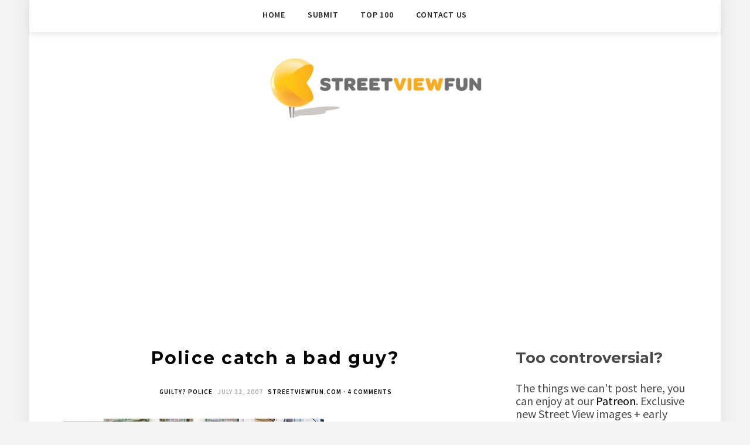

--- FILE ---
content_type: text/html; charset=utf-8
request_url: https://www.google.com/recaptcha/api2/aframe
body_size: 267
content:
<!DOCTYPE HTML><html><head><meta http-equiv="content-type" content="text/html; charset=UTF-8"></head><body><script nonce="UrU054I9XI3fx3R81c0tSA">/** Anti-fraud and anti-abuse applications only. See google.com/recaptcha */ try{var clients={'sodar':'https://pagead2.googlesyndication.com/pagead/sodar?'};window.addEventListener("message",function(a){try{if(a.source===window.parent){var b=JSON.parse(a.data);var c=clients[b['id']];if(c){var d=document.createElement('img');d.src=c+b['params']+'&rc='+(localStorage.getItem("rc::a")?sessionStorage.getItem("rc::b"):"");window.document.body.appendChild(d);sessionStorage.setItem("rc::e",parseInt(sessionStorage.getItem("rc::e")||0)+1);localStorage.setItem("rc::h",'1768816214254');}}}catch(b){}});window.parent.postMessage("_grecaptcha_ready", "*");}catch(b){}</script></body></html>

--- FILE ---
content_type: text/css
request_url: https://www.streetviewfun.com/wp-content/cache/wpfc-minified/8vziwrqg/4ofoe.css
body_size: 604
content:
.gdrts-like-this{line-height:1;display:inline-block;white-space:pre}.gdrts-like-this:not(.gdrts-state-active) .gdrts-like .gdrts-like-link{cursor:default}.gdrts-like-this.gdrts-state-active:not(.gdrts-vote-saving) .gdrts-like .gdrts-like-link{cursor:pointer}.gdrts-like-this:not(.gdrts-loop-saving) .gdrts-like-link.gdrts-like-hover:hover .gdrts-liked-symbol{display:none!important}.gdrts-like-this:not(.gdrts-loop-saving) .gdrts-like-link.gdrts-like-hover:hover .gdrts-clear-symbol{display:inline-block!important}.gdrts-method-like-this.gdrts-vote-saving .gdrts-rating-text.gdrts-text-inline{display:none}.gdrts-method-like-this .gdrts-rating-text.gdrts-text-inline,.gdrts-method-like-this.gdrts-vote-saving .gdrts-rating-please-wait.gdrts-text-inline{display:inline-block;vertical-align:top}.gdrts-with-image.gdrts-image-like .gdrts-like-image{background:url(//www.streetviewfun.com/wp-content/plugins/gd-rating-system/css/methods/likes/like.png) no-repeat}.gdrts-with-image .gdrts-like-image{display:inline-block}.gdrts-with-image .gdrts-liked-symbol .gdrts-like-image{background-position:0 33.3333%}.gdrts-with-image .gdrts-clear-symbol .gdrts-like-image{background-position:0 0}.gdrts-with-image .gdrts-like-symbol .gdrts-like-image{background-position:0 66.6666%}.gdrts-with-image.gdrts-state-active:not(.gdrts-vote-saving) .gdrts-like:hover .gdrts-like-symbol .gdrts-like-image{background-position:0 100%}.gdrts-likes-theme-simple .gdrts-like{padding:0;background:0 0;display:inline-block}.gdrts-likes-theme-simple .gdrts-like .gdrts-like-link{margin:0 10px 0 0;line-height:1em;height:1em;display:inline-block;font-size:1em}.gdrts-likes-theme-simple .gdrts-like .gdrts-like-link .gdrts-like-this-symbol{display:inline-block;height:1em}.gdrts-likes-theme-simple .gdrts-like .gdrts-like-link .gdrts-like-this-suffix{font-size:.8em;line-height:1.25em;margin-left:5px;vertical-align:top;display:inline-block}.gdrts-likes-theme-simple .gdrts-like .gdrts-like-count{font-size:.8em;line-height:1.25em;padding-left:10px;border-left:1px solid #111;display:inline-block;vertical-align:top}.gdrts-likes-theme-simple.gdrts-state-active:not(.gdrts-vote-saving):not(.gdrts-with-image) .gdrts-like:hover .gdrts-like-link{color:#0a0}.gdrts-likes-theme-standard .gdrts-like .gdrts-like-link{display:inline-block;background:#333;border-radius:4px;height:calc(1em + 10px);color:#fff;padding:5px 10px;white-space:pre;position:relative}.gdrts-likes-theme-standard .gdrts-like .gdrts-like-link .gdrts-like-this-symbol{display:inline-block}.gdrts-likes-theme-standard .gdrts-like .gdrts-like-link .gdrts-like-this-suffix{font-size:.8em;line-height:1.25em;margin-left:5px;vertical-align:top;display:inline-block}.gdrts-likes-theme-standard .gdrts-like .gdrts-like-count{background:#eee;color:#111;display:inline-block;border-radius:4px;font-size:.8em;padding:5px 10px 5px 20px;height:calc(1.25em + 10px);line-height:1.1em;border:1px solid #111;vertical-align:top;margin-left:-10px;font-weight:700}.gdrts-likes-theme-balloon.gdrts-state-active:not(.gdrts-vote-saving):not(.gdrts-with-image) .gdrts-like:hover .gdrts-like-link,.gdrts-likes-theme-expanding.gdrts-state-active:not(.gdrts-vote-saving):not(.gdrts-with-image) .gdrts-like:hover .gdrts-like-link,.gdrts-likes-theme-standard.gdrts-state-active:not(.gdrts-vote-saving):not(.gdrts-with-image) .gdrts-like:hover .gdrts-like-link{color:#8f8}.gdrts-likes-theme-balloon.gdrts-state-active:not(.gdrts-vote-saving):not(.gdrts-with-image) .gdrts-like:hover .gdrts-like-link.gdrts-like-hover,.gdrts-likes-theme-expanding.gdrts-state-active:not(.gdrts-vote-saving):not(.gdrts-with-image) .gdrts-like:hover .gdrts-like-link.gdrts-like-hover,.gdrts-likes-theme-standard.gdrts-state-active:not(.gdrts-vote-saving):not(.gdrts-with-image) .gdrts-like:hover .gdrts-like-link.gdrts-like-hover{color:#f88}.gdrts-likes-theme-expanding .gdrts-like .gdrts-like-link{display:inline-block;background:#333;border-radius:4px;height:calc(1em + 10px);color:#fff;padding:5px 10px;white-space:pre;position:relative}.gdrts-likes-theme-expanding .gdrts-like .gdrts-like-link .gdrts-like-this-symbol{display:inline-block}.gdrts-likes-theme-expanding .gdrts-like .gdrts-like-count,.gdrts-likes-theme-expanding .gdrts-like .gdrts-like-link .gdrts-like-this-suffix{font-size:.8em;line-height:1.25em;margin-left:0;vertical-align:top;display:inline-block;max-width:0;overflow:hidden}.gdrts-likes-theme-expanding .gdrts-like .gdrts-like-count{background:#eee;color:#111;border-radius:4px;padding:5px 8px 5px 0;height:calc(1.25em + 10px);line-height:1.1em;border:1px solid #111;margin-left:-10px;font-weight:700}.gdrts-likes-theme-balloon .gdrts-like .gdrts-like-link{display:inline-block;background:#333;border-radius:4px;height:calc(1em + 10px);color:#fff;padding:5px 10px;white-space:pre;position:relative}.gdrts-likes-theme-balloon .gdrts-like .gdrts-like-link .gdrts-like-this-symbol{display:inline-block}.gdrts-likes-theme-balloon .gdrts-like .gdrts-like-link .gdrts-like-this-suffix{font-size:.8em;line-height:1.25em;margin-left:5px;vertical-align:top;display:inline-block}.gdrts-likes-theme-balloon .gdrts-like .gdrts-like-count{display:none}.gdrts-likes-theme-balloon+.gdrts-rating-text{background:#fff;border-radius:4px;position:relative;border:#333 solid 1px;height:calc(1em + 10px);padding:0 5px;margin:0 0 0 8px}.gdrts-likes-theme-balloon+.gdrts-rating-text:after,.gdrts-likes-theme-balloon+.gdrts-rating-text:before{content:"";position:absolute;border-style:solid;border-width:6px 6px 6px 0;border-color:transparent #fff;display:block;width:0;z-index:1;margin-top:-6px;left:-6px;top:50%}.gdrts-likes-theme-balloon+.gdrts-rating-text:before{border-color:transparent #333;z-index:0;left:-7px}.gdrts-with-fonticon.gdrts-fonticon-font .gdrts-like-link .gdrts-like-this-symbol{font-family:"gdrts-icons"}